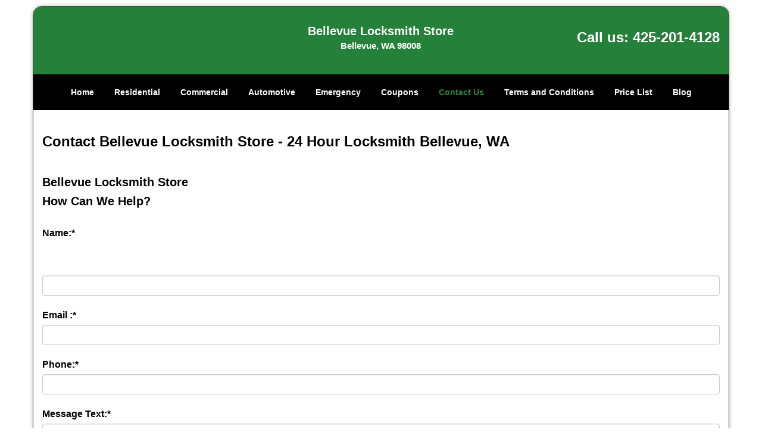

--- FILE ---
content_type: text/html
request_url: https://bellevuelocksmithstore.com/contact-us-locksmith-service.html
body_size: 3412
content:
<!DOCTYPE html><html lang="en"><head><meta charset="utf-8"><meta name="viewport" content="width=device-width, initial-scale=1"> <meta name="keywords" content="locksmith, locks, keys, home"/> <meta name="description" content="contact us locksmith service If you reside in Bellevue, WA and require locksmith services, give Bellevue Locksmith Store a call today. Our staff is re"/> <meta name="og:keywords" content="locksmith, locks, keys, home"/><meta name="og:description" content="contact us locksmith service If you reside in Bellevue, WA and require locksmith services, give Bellevue Locksmith Store a call today. Our staff is re"/><meta name="og:title" content="Contact Bellevue Locksmith Store | 24 Hour Locksmith Bellevue, WA"/><meta name="og:url" content="https://bellevuelocksmithstore.com/contact-us-locksmith-service.html"/><meta name="og:image" content="https://bellevuelocksmithstore.com/userfiles/Template-L-13/images/TEMPLATE-L-13-DC-3M/logo-3-m.webp"/><meta name="twitter:keywords" content="locksmith, locks, keys, home"/><meta name="twitter:description" content="contact us locksmith service If you reside in Bellevue, WA and require locksmith services, give Bellevue Locksmith Store a call today. Our staff is re"/><meta name="twitter:site" content="bellevuelocksmithstore"/><meta name="twitter:title" content="Contact Bellevue Locksmith Store | 24 Hour Locksmith Bellevue, WA"/><meta name="twitter:url" content="https://bellevuelocksmithstore.com/contact-us-locksmith-service.html"/><meta name="twitter:image" content="https://bellevuelocksmithstore.com/userfiles/Template-L-13/images/TEMPLATE-L-13-DC-3M/logo-3-m.webp"/><meta name="twitter:card" content="summery"/><title>Contact Bellevue Locksmith Store|24 Hour Locksmith Bellevue</title> <link rel="canonical" href="https://bellevuelocksmithstore.com/contact-us-locksmith-service.html"> <link rel="icon" href="/userfiles/Template-L-13/files/80.png" type="image/png"> <link rel="preconnect" href="https://fonts.gstatic.com" crossorigin> <link rel="preload" href="fonts/fontawesome-webfont.woff2?v=4.3.0" as="font" type="font/woff2" crossorigin> <link href="https://fonts.googleapis.com/css?family=Open+Sans:800,700,600,400,300&amp;display=swap"><link href="https://fonts.googleapis.com/css?family=Roboto:800,700,600,400,300&amp;display=swap"> <link media="print" onload="this.media='all'" href="/css/custom.contact-us-locksmith-service.css" rel="stylesheet"/> <link rel="stylesheet" href="/css/bootstrap.min.css"> <link rel="stylesheet" href="/css/style.min.css"><!--[if lte IE 8]><script src="/scripts/respond-1.1.0.min.js"></script><![endif]--> <!--[if lt IE 9]><script src="/scripts/html5shiv.js"></script><![endif]--> <script type="text/javascript">document.cookie='resolution='+Math.max(screen.width,screen.height)+("devicePixelRatio"in window?","+devicePixelRatio:",1")+'; path=/';</script><script defer type="application/ld+json">{
    "@context": "https://schema.org",
    "@type": "Locksmith",
    "name": "Bellevue Locksmith Store",
    "url": "https://bellevuelocksmithstore.com",
    "logo": "https://bellevuelocksmithstore.com/userfiles/Template-L-13/images/TEMPLATE-L-13-DC-3M/logo-3-m.webp",
    "img": "https://bellevuelocksmithstore.com/userfiles/Template-L-13/images/TEMPLATE-L-13-DC-3M/call-center-02.webp",
    "description": "contact us locksmith service If you reside in Bellevue, WA and require locksmith services, give Bellevue Locksmith Store a call today. Our staff is re",
    "telephone": "425-201-4128",
    "address": {
        "@type": "PostalAddress",
        "streetAddress": "15600 Ne 8th St Suite: D-7",
        "addressLocality": "Bellevue",
        "addressRegion": "WA",
        "postalCode": "98008",
        "addressCountry": "US"
    },
    "openingHoursSpecification": [
        {
            "@type": "OpeningHoursSpecification",
            "dayOfWeek": [
                "Mon",
                "Tue",
                "Wed",
                "Thu",
                "Fri",
                "Sat",
                "Sun"
            ],
            "opens": "0:00",
            "closes": "23:59"
        }
    ],
    "paymentAccepted": [
        "Cash",
        "Credit Card"
    ],
    "currenciesAccepted": "USD",
    "sameAs": [
        "https://www.facebook.com/pages/Bellevue-Locksmith-Store/1669424126623145"
    ],
    "areaServed": [
        {
            "@type": "City",
            "name": "Bellevue"
        }
    ],
    "services": {
        "serviceType": [
            "Residential Locksmith Services",
            "Commercial Locksmith Services",
            "Emergency Locksmith Services",
            "Automotive Locksmith Services"
        ]
    }
}</script></head> <body><div id="body-container" class="container"> <section id="header"><div class="wrapper-class"> <div class="row"><div class="logo col-sm-4"> <a href="/"><picture class="lazily-loaded-picture"><source srcset="" data-placeholder-srcset="" data-srcset="/userfiles/Template-L-13/images/TEMPLATE-L-13-DC-3M/logo-3-m.webp" type="image/webp" class="lazy-source"><img data-get-size="1" width="240" height="80" src="" data-placeholder-srcset="" class="lazy-img" data-src="/userfiles/Template-L-13/images/TEMPLATE-L-13-DC-3M/logo-3-m.webp" alt="Bellevue Locksmith Store" data-link="1"></source></picture></a></div> <div class="header-info col-sm-4 text-center"><span class="h1">Bellevue Locksmith Store</span> <p>Bellevue, WA 98008</p></div> <div class="header-contact col-sm-4"><p>Call us: <a href="tel:425-201-4128">425-201-4128</a></p></div></div></div></section> <div id="main-navigation"><div class="wrapper-class"> <div class="row"><div class="col-sm-12 navigation text-center"> <nav class="navbar navbar-default"><button type="button" class="navbar-toggle collapsed" data-toggle="collapse" data-target="#fixed-collapse-navbar"> <span class="sr-only">Toggle navigation</span> <span class="icon-bar"></span> <span class="icon-bar"></span> <span class="icon-bar"></span></button> <div class="collapse navbar-collapse nav-collapse" id="fixed-collapse-navbar"><ul class="nav navbar-nav"> <li class=""><a href="/">Home</a></li> <li class=""><a href="/residential-locksmith.html">Residential</a></li> <li class=""><a href="/commercial-locksmith.html">Commercial</a></li> <li class=""><a href="/automotive-locksmith.html">Automotive</a></li> <li class=""><a href="/emergency-locksmith.html">Emergency</a></li> <li class=""><a href="/coupons-locksmith-service.html">Coupons</a></li> <li class="active"><a href="/contact-us-locksmith-service.html">Contact Us</a></li> <li class=""><a href="/locksmith-terms-and-conditions.html">Terms and Conditions</a></li> <li class=""><a href="/locksmith-price-list.html">Price List</a></li> <li class="dropdown "><a href="/blog.html" class="dropdown-toggle">Blog</a> <ul class="dropdown-menu" role="menu"> <li><a href="/local-mobile-locksmith.html" class="main">Local Mobile Locksmith</a></li> <li><a href="/emergency-locksmith-services.html" class="main">Emergency Locksmith Services</a></li> <li><a href="/local-locksmith-service.html" class="main">Local Locksmith Service</a></li> <li><a href="/lock-repair-services.html" class="main">Lock Repair Services</a></li> <li><a href="/locksmith-24-hour-service.html" class="main">Locksmith 24 Hour Service</a></li> <li><a href="/locksmith-mobile-service.html" class="main">Locksmith Mobile Service</a></li> <li><a href="/locksmith-near-me.html" class="main">Locksmith Near Me</a></li> <li><a href="/nearest-locksmith.html" class="main">Nearest Locksmith</a></li> <li><a href="/apartment-lockout.html" class="main">Apartment lockout</a></li> <li><a href="/professional-locksmith.html" class="main">Professional Locksmith</a></li> <li><a href="/trusted-locksmith.html" class="main">Trusted Locksmith</a></li> <li><a href="/unlock-service.html" class="main">Unlock Service</a></li> <li><a href="/24-hour-lock-out-service.html" class="main">24 Hour Lock Out Service</a></li> <li><a href="/24-7-emergency-locksmith.html" class="main">24/7 Emergency Locksmith</a></li> <li><a href="/automotive-lockout.html" class="main">Automotive lockout</a></li> <li><a href="/automotive-locksmith0.html" class="main">Automotive locksmith</a></li> <li><a href="/best-locksmith.html" class="main">Best locksmith</a></li> <li><a href="/car-lockout.html" class="main">Car lockout</a></li> <li><a href="/commercial-lockout.html" class="main">Commercial lockout</a></li> <li><a href="/commercial-locksmith0.html" class="main">Commercial locksmith</a></li> <li><a href="/deadbolt-locks.html" class="main">Deadbolt locks</a></li> <li><a href="/emergency-locksmith0.html" class="main">Emergency locksmith</a></li> <li><a href="/lock-change.html" class="main">Lock change</a></li> <li><a href="/lock-out.html" class="main">Lock out</a></li> <li><a href="/locks-rekeyed.html" class="main">Locks rekeyed</a></li> <li><a href="/residential-locksmith0.html" class="main">Residential locksmith</a></li> <li><a href="/locksmith-on-speed-dial.html" class="main">Locksmith on Speed Dial</a></li> <li><a href="/hiring-a-mobile-locksmith.html" class="main">Hiring a Mobile Locksmith</a></li> <li><a href="/local-locksmiths-respond-faster.html" class="main">Local Locksmiths Respond Faster</a></li> <li><a href="/top-reasons-to-choose-us.html" class="main">Top Reasons to Choose Us</a></li> <li><a href="/blog24-hour-locksmith-what-to-expect.html" class="main">24-Hour Locksmith: What to Expect</a></li></ul></li></ul></div></nav></div></div></div></div> <section id="content"><div class="wrapper-class"> <div class="row"><div class="col-sm-12"> <div class="row"><div class="main-content col-sm-12"> <h1>Contact Bellevue Locksmith Store -&nbsp;24 Hour Locksmith Bellevue, WA</h1> <p>&nbsp;</p> <p><picture class="lazily-loaded-picture"><source srcset="" data-placeholder-srcset="" data-srcset="/userfiles/Template-L-13/images/TEMPLATE-L-13-DC-3M/call-center-02.webp" type="image/webp" class="lazy-source"><img alt="Bellevue Locksmith Store Bellevue, WA 425-201-4128" width="185px" height="175px" src="" data-placeholder-srcset="" class="lazy-img in0" data-src="/userfiles/Template-L-13/images/TEMPLATE-L-13-DC-3M/call-center-02.webp" title="Bellevue Locksmith Store Bellevue, WA 425-201-4128"></source></picture></p> <div class="temp-content-holder temp-content-2"></div> <div class="temp-content-holder temp-content-3"></div> <div class="temp-content-holder temp-content-4"></div> <div class="temp-content-holder temp-content-5"></div> <h2>Bellevue Locksmith Store</h2> <div class="temp-content-holder temp-content-6"></div> <div class="temp-content-holder temp-content-7"></div><h2>How Can We Help?</h2><form name="contact_us" method="post" class="contact-form form" id="contactForm"><div class="temp-content-holder temp-content-8"></div><div class="temp-content-holder temp-content-9"></div><div class="messageBox"></div><br><label class="text" for="testimonial-name">Name:<span class="red">*</span></label><input type="text" name="name" size="30" id="testimonial-name" class="required form-control" value="" title="Name Field required"><br><label class="text" for="testimonial-email">Email :<span class="red">*</span></label><input type="text" name="email" size="30" id="testimonial-email" class="required email form-control" title="Email Field required" value=""><br><label class="text" for="testimonial-phone">Phone:<span class="red">*</span></label><input type="text" name="phone" size="30" id="testimonial-phone" pattern="[0-9\-\_]+" class="required form-control" value="" title="Phone Field required"><br><div class="clr"></div><label class="text" for="testimonial-message">Message Text:<span class="red">*</span></label><textarea name="message" class="required form-control" id="testimonial-message" title="Message Field require"></textarea><br><div class="cpatchaBox"><script src="https://google.com/recaptcha/api.js" async defer></script><div class="g-recaptcha" data-sitekey="6Lcfy4oUAAAAAFVWPu8znpWyE_NkaPnsshycwSZE"></div></div><br><input type="submit" name="submit" value="Submit"> <input type="hidden" name="action" value="send" class="submit"></form></div></div></div></div></div></section> <section id="footer" class="mobile-pb80"><div class="wrapper-class"> <div class="row"><div class="col-sm-12 text-center footer_text"> <p>Bellevue Locksmith Store | Hours: Monday through Sunday, All day</p> <p>Phone: <a href="tel:425-201-4128">425-201-4128</a> <a href="https://bellevuelocksmithstore.com">https://bellevuelocksmithstore.com</a></p> <p>Bellevue, WA 98008 (Dispatch Location)</p> <p class="in2">href="/"&gt;Home |&nbsp;<a href="/residential-locksmith.html">Residential</a>&nbsp;| <a href="/commercial-locksmith.html">Commercial</a>&nbsp;| <a href="/automotive-locksmith.html">Automotive</a>&nbsp;| <a href="/emergency-locksmith.html">Emergency</a>&nbsp;| <a href="/coupons-locksmith-service.html">Coupons</a> | <a href="/contact-us-locksmith-service.html">Contact Us</a></p> <p class="in2"><a href="/locksmith-terms-and-conditions.html">Terms &amp; Conditions</a> | <a href="/locksmith-price-list.html">Price List</a>| <a href="/site-map.html">Site-Map</a>| <a href="/seo-links-seo-links.html">Links</a></p> <p class="in4">Copyright&nbsp;<strong>&copy;</strong>&nbsp;Bellevue Locksmith Store 2016 - 2026 All rights reserved</p></div></div></div></section></div> <a id="back-to-top" href="#header" class="text-center" aria-label="back to top"><i class="fa fa-arrow-up"></i><span class="d-none">top</span></a> <div class="call-support show-mobile"><a href="tel:+14252014128" class="btn"><i class="fa fa-phone"></i> Call</a></div> <style type="text/css"></style> <script defer type="text/javascript" src="/scripts/jquery-1.12.4.min.js"></script> <script defer type="text/javascript" src="/scripts/wow.js"></script> <script defer type="text/javascript" src="/scripts/bootstrap.min.js"></script> <script defer type="text/javascript" src="/scripts/owl.carousel.js"></script> <script defer type="text/javascript" src="/scripts/jquery.prettyPhoto.js"></script> <script defer type="text/javascript" src="/scripts/waypoints.js"></script> <script defer type="text/javascript" src="/scripts/jquery.nivo.slider.js"></script> <script defer type="text/javascript" src="/scripts/jquery.validate.js"></script> <script defer type="text/javascript" src="/scripts/custom.js"></script><iframe class="fb-frame" src="https://www.facebook.com/plugins/share_button.php?href=https%3A%2F%2Fwww.facebook.com%2Fpages%2FBellevue-Locksmith-Store%2F1669424126623145&layout&size&width=0&height=0&appId" width="0" height="0" scrolling="no" frameborder="0" allowfullscreen="true" target="_top" allow="autoplay; clipboard-write; encrypted-media; picture-in-picture"></iframe><script defer type="text/javascript" src="/scripts/contact-us-locksmith-service.js"></script></body></html>

--- FILE ---
content_type: application/javascript
request_url: https://bellevuelocksmithstore.com/scripts/contact-us-locksmith-service.js
body_size: -43
content:
$(document).ready(function(){
    $(document).on("images.loaded", function() {        
        let org_contents = {"temp-content-2":"<p>If you reside in Bellevue, WA and require locksmith services, give <strong><a href=\"\/\">Bellevue Locksmith Store<\/a><\/strong> a call today. Our staff is ready and willing to answer any of your questions.<\/p>","temp-content-3":"<p><strong>Store Hours:<\/strong><\/p>","temp-content-4":"<p>Monday &ndash; Sunday &nbsp;: 6:00 AM &ndash; 10:00 PM<\/p>","temp-content-5":"<p><strong><span class=\"in1\">We also provide 24 Hours Emergency Locksmith Service in Bellevue, WA 98008<\/span><\/strong><\/p>","temp-content-6":"<p>Phone: <strong><a href=\"tel:425-201-4128\">425-201-4128<\/a><\/strong> <br> Email: <strong><a href=\"mailto:info@BellevueLocksmithStore.com\">info@BellevueLocksmithStore.com<\/a>&nbsp;<\/strong> <br> Address:Bellevue, WA 98008<\/p>","temp-content-7":"<p><\/p>","temp-content-8":"<p>Please fill out the form below and we will contact you back shortly<\/p>","temp-content-9":"<p><span class=\"red\">*<\/span> indicates required fields<\/p>"};
        if(typeof org_contents != 'string'){
            $.each(org_contents, function(k, v){
                let content_holder = $('.'+k);
                if(content_holder.length > 0){
                    content_holder.replaceWith(v);
                }
            });
        }
    });
})